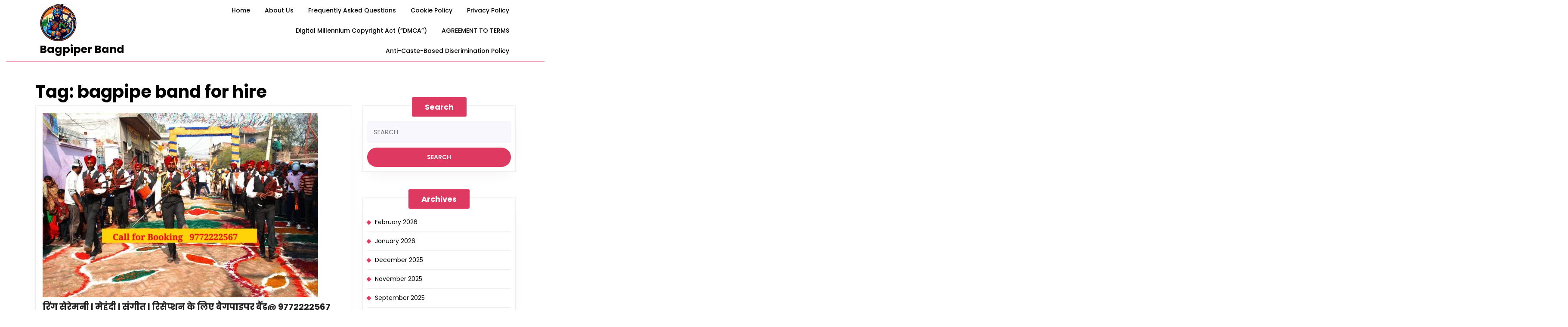

--- FILE ---
content_type: text/html; charset=UTF-8
request_url: https://bagpiperband.com/tag/bagpipe-band-for-hire/
body_size: 21397
content:
<!DOCTYPE html>

<html lang="en-US" prefix="og: https://ogp.me/ns#">

	<head>
	  	<meta charset="UTF-8">
	  	<meta name="viewport" content="width=device-width">
	  	
		<!-- Meta Tag Manager -->
		<meta name="keywords" content="famous bagpipe band, indian army band instruments, indian army pipe band, army pipe band in jaipur,  army pipe band in rajasthan, bag pipe band in jaipur, army pipe band for marriage, bag pipe band for marriage party,  famous bagpipe band in jaipur, pipe band in jaipur, bag pipe band for ring ceremony, pipe band for opening ceremony,  indian army pipe band in rajasthan, indian army band instruments in jaipur,  best indian army band instruments in rajasthan, bag pipe band in bathinda, Military Pipe Band For Wedding in Bathinda," />
		<!-- / Meta Tag Manager -->

<!-- Search Engine Optimization by Rank Math - https://rankmath.com/ -->
<title>Bagpipe Band For Hire Archives | Bagpiper Band</title>
<meta name="robots" content="follow, index, max-snippet:-1, max-video-preview:-1, max-image-preview:large"/>
<link rel="canonical" href="https://bagpiperband.com/tag/bagpipe-band-for-hire/" />
<meta property="og:locale" content="en_US" />
<meta property="og:type" content="article" />
<meta property="og:title" content="Bagpipe Band For Hire Archives | Bagpiper Band" />
<meta property="og:url" content="https://bagpiperband.com/tag/bagpipe-band-for-hire/" />
<meta property="og:site_name" content="Bagpiper Band" />
<meta property="article:publisher" content="https://www.facebook.com/BagpiperBand/" />
<meta property="og:image" content="https://bagpiperband.com/wp-content/uploads/2015/01/bagpiper-band-jaipur-pipe-band-army-band-jaipur-military-band-768x402.jpg" />
<meta property="og:image:secure_url" content="https://bagpiperband.com/wp-content/uploads/2015/01/bagpiper-band-jaipur-pipe-band-army-band-jaipur-military-band-768x402.jpg" />
<meta property="og:image:width" content="640" />
<meta property="og:image:height" content="335" />
<meta property="og:image:alt" content="Military Army Fauji Bagpiper Band Booking Jaipur Udaipur Jodhpur Ajmer Bikaner" />
<meta property="og:image:type" content="image/jpeg" />
<meta name="twitter:card" content="summary_large_image" />
<meta name="twitter:title" content="Bagpipe Band For Hire Archives | Bagpiper Band" />
<meta name="twitter:image" content="https://bagpiperband.com/wp-content/uploads/2015/01/bagpiper-band-jaipur-pipe-band-army-band-jaipur-military-band-768x402.jpg" />
<meta name="twitter:label1" content="Posts" />
<meta name="twitter:data1" content="1" />
<script type="application/ld+json" class="rank-math-schema">{"@context":"https://schema.org","@graph":[{"@type":"Person","@id":"https://bagpiperband.com/#person","name":"Bagpiperband","url":"https://bagpiperband.com","sameAs":["https://www.facebook.com/BagpiperBand/"],"image":{"@type":"ImageObject","@id":"https://bagpiperband.com/#logo","url":"https://bagpiperband.com/wp-content/uploads/2021/05/photo.png","contentUrl":"https://bagpiperband.com/wp-content/uploads/2021/05/photo.png","caption":"Bagpiperband","inLanguage":"en-US","width":"39","height":"39"}},{"@type":"WebSite","@id":"https://bagpiperband.com/#website","url":"https://bagpiperband.com","name":"Bagpiperband","publisher":{"@id":"https://bagpiperband.com/#person"},"inLanguage":"en-US"},{"@type":"CollectionPage","@id":"https://bagpiperband.com/tag/bagpipe-band-for-hire/#webpage","url":"https://bagpiperband.com/tag/bagpipe-band-for-hire/","name":"Bagpipe Band For Hire Archives | Bagpiper Band","isPartOf":{"@id":"https://bagpiperband.com/#website"},"inLanguage":"en-US"}]}</script>
<!-- /Rank Math WordPress SEO plugin -->

<link rel='dns-prefetch' href='//www.googletagmanager.com' />
<link rel='dns-prefetch' href='//fonts.googleapis.com' />
<link rel="alternate" type="application/rss+xml" title="Bagpiper Band &raquo; Feed" href="https://bagpiperband.com/feed/" />
<link rel="alternate" type="application/rss+xml" title="Bagpiper Band &raquo; Comments Feed" href="https://bagpiperband.com/comments/feed/" />
<script type="text/javascript" id="wpp-js" src="https://bagpiperband.com/wp-content/plugins/wordpress-popular-posts/assets/js/wpp.min.js?ver=7.3.6" data-sampling="0" data-sampling-rate="100" data-api-url="https://bagpiperband.com/wp-json/wordpress-popular-posts" data-post-id="0" data-token="c2f87d9887" data-lang="0" data-debug="0"></script>
<link rel="alternate" type="application/rss+xml" title="Bagpiper Band &raquo; bagpipe band for hire Tag Feed" href="https://bagpiperband.com/tag/bagpipe-band-for-hire/feed/" />
		<!-- This site uses the Google Analytics by MonsterInsights plugin v9.10.0 - Using Analytics tracking - https://www.monsterinsights.com/ -->
							<script src="//www.googletagmanager.com/gtag/js?id=G-DN32R5W3PX"  data-cfasync="false" data-wpfc-render="false" type="text/javascript" async></script>
			<script data-cfasync="false" data-wpfc-render="false" type="text/javascript">
				var mi_version = '9.10.0';
				var mi_track_user = true;
				var mi_no_track_reason = '';
								var MonsterInsightsDefaultLocations = {"page_location":"https:\/\/bagpiperband.com\/tag\/bagpipe-band-for-hire\/"};
								if ( typeof MonsterInsightsPrivacyGuardFilter === 'function' ) {
					var MonsterInsightsLocations = (typeof MonsterInsightsExcludeQuery === 'object') ? MonsterInsightsPrivacyGuardFilter( MonsterInsightsExcludeQuery ) : MonsterInsightsPrivacyGuardFilter( MonsterInsightsDefaultLocations );
				} else {
					var MonsterInsightsLocations = (typeof MonsterInsightsExcludeQuery === 'object') ? MonsterInsightsExcludeQuery : MonsterInsightsDefaultLocations;
				}

								var disableStrs = [
										'ga-disable-G-DN32R5W3PX',
									];

				/* Function to detect opted out users */
				function __gtagTrackerIsOptedOut() {
					for (var index = 0; index < disableStrs.length; index++) {
						if (document.cookie.indexOf(disableStrs[index] + '=true') > -1) {
							return true;
						}
					}

					return false;
				}

				/* Disable tracking if the opt-out cookie exists. */
				if (__gtagTrackerIsOptedOut()) {
					for (var index = 0; index < disableStrs.length; index++) {
						window[disableStrs[index]] = true;
					}
				}

				/* Opt-out function */
				function __gtagTrackerOptout() {
					for (var index = 0; index < disableStrs.length; index++) {
						document.cookie = disableStrs[index] + '=true; expires=Thu, 31 Dec 2099 23:59:59 UTC; path=/';
						window[disableStrs[index]] = true;
					}
				}

				if ('undefined' === typeof gaOptout) {
					function gaOptout() {
						__gtagTrackerOptout();
					}
				}
								window.dataLayer = window.dataLayer || [];

				window.MonsterInsightsDualTracker = {
					helpers: {},
					trackers: {},
				};
				if (mi_track_user) {
					function __gtagDataLayer() {
						dataLayer.push(arguments);
					}

					function __gtagTracker(type, name, parameters) {
						if (!parameters) {
							parameters = {};
						}

						if (parameters.send_to) {
							__gtagDataLayer.apply(null, arguments);
							return;
						}

						if (type === 'event') {
														parameters.send_to = monsterinsights_frontend.v4_id;
							var hookName = name;
							if (typeof parameters['event_category'] !== 'undefined') {
								hookName = parameters['event_category'] + ':' + name;
							}

							if (typeof MonsterInsightsDualTracker.trackers[hookName] !== 'undefined') {
								MonsterInsightsDualTracker.trackers[hookName](parameters);
							} else {
								__gtagDataLayer('event', name, parameters);
							}
							
						} else {
							__gtagDataLayer.apply(null, arguments);
						}
					}

					__gtagTracker('js', new Date());
					__gtagTracker('set', {
						'developer_id.dZGIzZG': true,
											});
					if ( MonsterInsightsLocations.page_location ) {
						__gtagTracker('set', MonsterInsightsLocations);
					}
										__gtagTracker('config', 'G-DN32R5W3PX', {"forceSSL":"true","link_attribution":"true"} );
										window.gtag = __gtagTracker;										(function () {
						/* https://developers.google.com/analytics/devguides/collection/analyticsjs/ */
						/* ga and __gaTracker compatibility shim. */
						var noopfn = function () {
							return null;
						};
						var newtracker = function () {
							return new Tracker();
						};
						var Tracker = function () {
							return null;
						};
						var p = Tracker.prototype;
						p.get = noopfn;
						p.set = noopfn;
						p.send = function () {
							var args = Array.prototype.slice.call(arguments);
							args.unshift('send');
							__gaTracker.apply(null, args);
						};
						var __gaTracker = function () {
							var len = arguments.length;
							if (len === 0) {
								return;
							}
							var f = arguments[len - 1];
							if (typeof f !== 'object' || f === null || typeof f.hitCallback !== 'function') {
								if ('send' === arguments[0]) {
									var hitConverted, hitObject = false, action;
									if ('event' === arguments[1]) {
										if ('undefined' !== typeof arguments[3]) {
											hitObject = {
												'eventAction': arguments[3],
												'eventCategory': arguments[2],
												'eventLabel': arguments[4],
												'value': arguments[5] ? arguments[5] : 1,
											}
										}
									}
									if ('pageview' === arguments[1]) {
										if ('undefined' !== typeof arguments[2]) {
											hitObject = {
												'eventAction': 'page_view',
												'page_path': arguments[2],
											}
										}
									}
									if (typeof arguments[2] === 'object') {
										hitObject = arguments[2];
									}
									if (typeof arguments[5] === 'object') {
										Object.assign(hitObject, arguments[5]);
									}
									if ('undefined' !== typeof arguments[1].hitType) {
										hitObject = arguments[1];
										if ('pageview' === hitObject.hitType) {
											hitObject.eventAction = 'page_view';
										}
									}
									if (hitObject) {
										action = 'timing' === arguments[1].hitType ? 'timing_complete' : hitObject.eventAction;
										hitConverted = mapArgs(hitObject);
										__gtagTracker('event', action, hitConverted);
									}
								}
								return;
							}

							function mapArgs(args) {
								var arg, hit = {};
								var gaMap = {
									'eventCategory': 'event_category',
									'eventAction': 'event_action',
									'eventLabel': 'event_label',
									'eventValue': 'event_value',
									'nonInteraction': 'non_interaction',
									'timingCategory': 'event_category',
									'timingVar': 'name',
									'timingValue': 'value',
									'timingLabel': 'event_label',
									'page': 'page_path',
									'location': 'page_location',
									'title': 'page_title',
									'referrer' : 'page_referrer',
								};
								for (arg in args) {
																		if (!(!args.hasOwnProperty(arg) || !gaMap.hasOwnProperty(arg))) {
										hit[gaMap[arg]] = args[arg];
									} else {
										hit[arg] = args[arg];
									}
								}
								return hit;
							}

							try {
								f.hitCallback();
							} catch (ex) {
							}
						};
						__gaTracker.create = newtracker;
						__gaTracker.getByName = newtracker;
						__gaTracker.getAll = function () {
							return [];
						};
						__gaTracker.remove = noopfn;
						__gaTracker.loaded = true;
						window['__gaTracker'] = __gaTracker;
					})();
									} else {
										console.log("");
					(function () {
						function __gtagTracker() {
							return null;
						}

						window['__gtagTracker'] = __gtagTracker;
						window['gtag'] = __gtagTracker;
					})();
									}
			</script>
							<!-- / Google Analytics by MonsterInsights -->
		<script type="text/javascript">
/* <![CDATA[ */
window._wpemojiSettings = {"baseUrl":"https:\/\/s.w.org\/images\/core\/emoji\/15.0.3\/72x72\/","ext":".png","svgUrl":"https:\/\/s.w.org\/images\/core\/emoji\/15.0.3\/svg\/","svgExt":".svg","source":{"concatemoji":"https:\/\/bagpiperband.com\/wp-includes\/js\/wp-emoji-release.min.js?ver=6.6.4"}};
/*! This file is auto-generated */
!function(i,n){var o,s,e;function c(e){try{var t={supportTests:e,timestamp:(new Date).valueOf()};sessionStorage.setItem(o,JSON.stringify(t))}catch(e){}}function p(e,t,n){e.clearRect(0,0,e.canvas.width,e.canvas.height),e.fillText(t,0,0);var t=new Uint32Array(e.getImageData(0,0,e.canvas.width,e.canvas.height).data),r=(e.clearRect(0,0,e.canvas.width,e.canvas.height),e.fillText(n,0,0),new Uint32Array(e.getImageData(0,0,e.canvas.width,e.canvas.height).data));return t.every(function(e,t){return e===r[t]})}function u(e,t,n){switch(t){case"flag":return n(e,"\ud83c\udff3\ufe0f\u200d\u26a7\ufe0f","\ud83c\udff3\ufe0f\u200b\u26a7\ufe0f")?!1:!n(e,"\ud83c\uddfa\ud83c\uddf3","\ud83c\uddfa\u200b\ud83c\uddf3")&&!n(e,"\ud83c\udff4\udb40\udc67\udb40\udc62\udb40\udc65\udb40\udc6e\udb40\udc67\udb40\udc7f","\ud83c\udff4\u200b\udb40\udc67\u200b\udb40\udc62\u200b\udb40\udc65\u200b\udb40\udc6e\u200b\udb40\udc67\u200b\udb40\udc7f");case"emoji":return!n(e,"\ud83d\udc26\u200d\u2b1b","\ud83d\udc26\u200b\u2b1b")}return!1}function f(e,t,n){var r="undefined"!=typeof WorkerGlobalScope&&self instanceof WorkerGlobalScope?new OffscreenCanvas(300,150):i.createElement("canvas"),a=r.getContext("2d",{willReadFrequently:!0}),o=(a.textBaseline="top",a.font="600 32px Arial",{});return e.forEach(function(e){o[e]=t(a,e,n)}),o}function t(e){var t=i.createElement("script");t.src=e,t.defer=!0,i.head.appendChild(t)}"undefined"!=typeof Promise&&(o="wpEmojiSettingsSupports",s=["flag","emoji"],n.supports={everything:!0,everythingExceptFlag:!0},e=new Promise(function(e){i.addEventListener("DOMContentLoaded",e,{once:!0})}),new Promise(function(t){var n=function(){try{var e=JSON.parse(sessionStorage.getItem(o));if("object"==typeof e&&"number"==typeof e.timestamp&&(new Date).valueOf()<e.timestamp+604800&&"object"==typeof e.supportTests)return e.supportTests}catch(e){}return null}();if(!n){if("undefined"!=typeof Worker&&"undefined"!=typeof OffscreenCanvas&&"undefined"!=typeof URL&&URL.createObjectURL&&"undefined"!=typeof Blob)try{var e="postMessage("+f.toString()+"("+[JSON.stringify(s),u.toString(),p.toString()].join(",")+"));",r=new Blob([e],{type:"text/javascript"}),a=new Worker(URL.createObjectURL(r),{name:"wpTestEmojiSupports"});return void(a.onmessage=function(e){c(n=e.data),a.terminate(),t(n)})}catch(e){}c(n=f(s,u,p))}t(n)}).then(function(e){for(var t in e)n.supports[t]=e[t],n.supports.everything=n.supports.everything&&n.supports[t],"flag"!==t&&(n.supports.everythingExceptFlag=n.supports.everythingExceptFlag&&n.supports[t]);n.supports.everythingExceptFlag=n.supports.everythingExceptFlag&&!n.supports.flag,n.DOMReady=!1,n.readyCallback=function(){n.DOMReady=!0}}).then(function(){return e}).then(function(){var e;n.supports.everything||(n.readyCallback(),(e=n.source||{}).concatemoji?t(e.concatemoji):e.wpemoji&&e.twemoji&&(t(e.twemoji),t(e.wpemoji)))}))}((window,document),window._wpemojiSettings);
/* ]]> */
</script>
<link rel='stylesheet' id='dashicons-css' href='https://bagpiperband.com/wp-includes/css/dashicons.min.css?ver=6.6.4' type='text/css' media='all' />
<link rel='stylesheet' id='post-views-counter-frontend-css' href='https://bagpiperband.com/wp-content/plugins/post-views-counter/css/frontend.min.css?ver=1.5.8' type='text/css' media='all' />
<link rel='stylesheet' id='hfe-widgets-style-css' href='https://bagpiperband.com/wp-content/plugins/header-footer-elementor/inc/widgets-css/frontend.css?ver=2.7.0' type='text/css' media='all' />
<style id='wp-emoji-styles-inline-css' type='text/css'>

	img.wp-smiley, img.emoji {
		display: inline !important;
		border: none !important;
		box-shadow: none !important;
		height: 1em !important;
		width: 1em !important;
		margin: 0 0.07em !important;
		vertical-align: -0.1em !important;
		background: none !important;
		padding: 0 !important;
	}
</style>
<link rel='stylesheet' id='wp-block-library-css' href='https://bagpiperband.com/wp-includes/css/dist/block-library/style.min.css?ver=6.6.4' type='text/css' media='all' />
<style id='wp-block-library-theme-inline-css' type='text/css'>
.wp-block-audio :where(figcaption){color:#555;font-size:13px;text-align:center}.is-dark-theme .wp-block-audio :where(figcaption){color:#ffffffa6}.wp-block-audio{margin:0 0 1em}.wp-block-code{border:1px solid #ccc;border-radius:4px;font-family:Menlo,Consolas,monaco,monospace;padding:.8em 1em}.wp-block-embed :where(figcaption){color:#555;font-size:13px;text-align:center}.is-dark-theme .wp-block-embed :where(figcaption){color:#ffffffa6}.wp-block-embed{margin:0 0 1em}.blocks-gallery-caption{color:#555;font-size:13px;text-align:center}.is-dark-theme .blocks-gallery-caption{color:#ffffffa6}:root :where(.wp-block-image figcaption){color:#555;font-size:13px;text-align:center}.is-dark-theme :root :where(.wp-block-image figcaption){color:#ffffffa6}.wp-block-image{margin:0 0 1em}.wp-block-pullquote{border-bottom:4px solid;border-top:4px solid;color:currentColor;margin-bottom:1.75em}.wp-block-pullquote cite,.wp-block-pullquote footer,.wp-block-pullquote__citation{color:currentColor;font-size:.8125em;font-style:normal;text-transform:uppercase}.wp-block-quote{border-left:.25em solid;margin:0 0 1.75em;padding-left:1em}.wp-block-quote cite,.wp-block-quote footer{color:currentColor;font-size:.8125em;font-style:normal;position:relative}.wp-block-quote.has-text-align-right{border-left:none;border-right:.25em solid;padding-left:0;padding-right:1em}.wp-block-quote.has-text-align-center{border:none;padding-left:0}.wp-block-quote.is-large,.wp-block-quote.is-style-large,.wp-block-quote.is-style-plain{border:none}.wp-block-search .wp-block-search__label{font-weight:700}.wp-block-search__button{border:1px solid #ccc;padding:.375em .625em}:where(.wp-block-group.has-background){padding:1.25em 2.375em}.wp-block-separator.has-css-opacity{opacity:.4}.wp-block-separator{border:none;border-bottom:2px solid;margin-left:auto;margin-right:auto}.wp-block-separator.has-alpha-channel-opacity{opacity:1}.wp-block-separator:not(.is-style-wide):not(.is-style-dots){width:100px}.wp-block-separator.has-background:not(.is-style-dots){border-bottom:none;height:1px}.wp-block-separator.has-background:not(.is-style-wide):not(.is-style-dots){height:2px}.wp-block-table{margin:0 0 1em}.wp-block-table td,.wp-block-table th{word-break:normal}.wp-block-table :where(figcaption){color:#555;font-size:13px;text-align:center}.is-dark-theme .wp-block-table :where(figcaption){color:#ffffffa6}.wp-block-video :where(figcaption){color:#555;font-size:13px;text-align:center}.is-dark-theme .wp-block-video :where(figcaption){color:#ffffffa6}.wp-block-video{margin:0 0 1em}:root :where(.wp-block-template-part.has-background){margin-bottom:0;margin-top:0;padding:1.25em 2.375em}
</style>
<style id='classic-theme-styles-inline-css' type='text/css'>
/*! This file is auto-generated */
.wp-block-button__link{color:#fff;background-color:#32373c;border-radius:9999px;box-shadow:none;text-decoration:none;padding:calc(.667em + 2px) calc(1.333em + 2px);font-size:1.125em}.wp-block-file__button{background:#32373c;color:#fff;text-decoration:none}
</style>
<style id='global-styles-inline-css' type='text/css'>
:root{--wp--preset--aspect-ratio--square: 1;--wp--preset--aspect-ratio--4-3: 4/3;--wp--preset--aspect-ratio--3-4: 3/4;--wp--preset--aspect-ratio--3-2: 3/2;--wp--preset--aspect-ratio--2-3: 2/3;--wp--preset--aspect-ratio--16-9: 16/9;--wp--preset--aspect-ratio--9-16: 9/16;--wp--preset--color--black: #000000;--wp--preset--color--cyan-bluish-gray: #abb8c3;--wp--preset--color--white: #ffffff;--wp--preset--color--pale-pink: #f78da7;--wp--preset--color--vivid-red: #cf2e2e;--wp--preset--color--luminous-vivid-orange: #ff6900;--wp--preset--color--luminous-vivid-amber: #fcb900;--wp--preset--color--light-green-cyan: #7bdcb5;--wp--preset--color--vivid-green-cyan: #00d084;--wp--preset--color--pale-cyan-blue: #8ed1fc;--wp--preset--color--vivid-cyan-blue: #0693e3;--wp--preset--color--vivid-purple: #9b51e0;--wp--preset--gradient--vivid-cyan-blue-to-vivid-purple: linear-gradient(135deg,rgba(6,147,227,1) 0%,rgb(155,81,224) 100%);--wp--preset--gradient--light-green-cyan-to-vivid-green-cyan: linear-gradient(135deg,rgb(122,220,180) 0%,rgb(0,208,130) 100%);--wp--preset--gradient--luminous-vivid-amber-to-luminous-vivid-orange: linear-gradient(135deg,rgba(252,185,0,1) 0%,rgba(255,105,0,1) 100%);--wp--preset--gradient--luminous-vivid-orange-to-vivid-red: linear-gradient(135deg,rgba(255,105,0,1) 0%,rgb(207,46,46) 100%);--wp--preset--gradient--very-light-gray-to-cyan-bluish-gray: linear-gradient(135deg,rgb(238,238,238) 0%,rgb(169,184,195) 100%);--wp--preset--gradient--cool-to-warm-spectrum: linear-gradient(135deg,rgb(74,234,220) 0%,rgb(151,120,209) 20%,rgb(207,42,186) 40%,rgb(238,44,130) 60%,rgb(251,105,98) 80%,rgb(254,248,76) 100%);--wp--preset--gradient--blush-light-purple: linear-gradient(135deg,rgb(255,206,236) 0%,rgb(152,150,240) 100%);--wp--preset--gradient--blush-bordeaux: linear-gradient(135deg,rgb(254,205,165) 0%,rgb(254,45,45) 50%,rgb(107,0,62) 100%);--wp--preset--gradient--luminous-dusk: linear-gradient(135deg,rgb(255,203,112) 0%,rgb(199,81,192) 50%,rgb(65,88,208) 100%);--wp--preset--gradient--pale-ocean: linear-gradient(135deg,rgb(255,245,203) 0%,rgb(182,227,212) 50%,rgb(51,167,181) 100%);--wp--preset--gradient--electric-grass: linear-gradient(135deg,rgb(202,248,128) 0%,rgb(113,206,126) 100%);--wp--preset--gradient--midnight: linear-gradient(135deg,rgb(2,3,129) 0%,rgb(40,116,252) 100%);--wp--preset--font-size--small: 13px;--wp--preset--font-size--medium: 20px;--wp--preset--font-size--large: 36px;--wp--preset--font-size--x-large: 42px;--wp--preset--spacing--20: 0.44rem;--wp--preset--spacing--30: 0.67rem;--wp--preset--spacing--40: 1rem;--wp--preset--spacing--50: 1.5rem;--wp--preset--spacing--60: 2.25rem;--wp--preset--spacing--70: 3.38rem;--wp--preset--spacing--80: 5.06rem;--wp--preset--shadow--natural: 6px 6px 9px rgba(0, 0, 0, 0.2);--wp--preset--shadow--deep: 12px 12px 50px rgba(0, 0, 0, 0.4);--wp--preset--shadow--sharp: 6px 6px 0px rgba(0, 0, 0, 0.2);--wp--preset--shadow--outlined: 6px 6px 0px -3px rgba(255, 255, 255, 1), 6px 6px rgba(0, 0, 0, 1);--wp--preset--shadow--crisp: 6px 6px 0px rgba(0, 0, 0, 1);}:where(.is-layout-flex){gap: 0.5em;}:where(.is-layout-grid){gap: 0.5em;}body .is-layout-flex{display: flex;}.is-layout-flex{flex-wrap: wrap;align-items: center;}.is-layout-flex > :is(*, div){margin: 0;}body .is-layout-grid{display: grid;}.is-layout-grid > :is(*, div){margin: 0;}:where(.wp-block-columns.is-layout-flex){gap: 2em;}:where(.wp-block-columns.is-layout-grid){gap: 2em;}:where(.wp-block-post-template.is-layout-flex){gap: 1.25em;}:where(.wp-block-post-template.is-layout-grid){gap: 1.25em;}.has-black-color{color: var(--wp--preset--color--black) !important;}.has-cyan-bluish-gray-color{color: var(--wp--preset--color--cyan-bluish-gray) !important;}.has-white-color{color: var(--wp--preset--color--white) !important;}.has-pale-pink-color{color: var(--wp--preset--color--pale-pink) !important;}.has-vivid-red-color{color: var(--wp--preset--color--vivid-red) !important;}.has-luminous-vivid-orange-color{color: var(--wp--preset--color--luminous-vivid-orange) !important;}.has-luminous-vivid-amber-color{color: var(--wp--preset--color--luminous-vivid-amber) !important;}.has-light-green-cyan-color{color: var(--wp--preset--color--light-green-cyan) !important;}.has-vivid-green-cyan-color{color: var(--wp--preset--color--vivid-green-cyan) !important;}.has-pale-cyan-blue-color{color: var(--wp--preset--color--pale-cyan-blue) !important;}.has-vivid-cyan-blue-color{color: var(--wp--preset--color--vivid-cyan-blue) !important;}.has-vivid-purple-color{color: var(--wp--preset--color--vivid-purple) !important;}.has-black-background-color{background-color: var(--wp--preset--color--black) !important;}.has-cyan-bluish-gray-background-color{background-color: var(--wp--preset--color--cyan-bluish-gray) !important;}.has-white-background-color{background-color: var(--wp--preset--color--white) !important;}.has-pale-pink-background-color{background-color: var(--wp--preset--color--pale-pink) !important;}.has-vivid-red-background-color{background-color: var(--wp--preset--color--vivid-red) !important;}.has-luminous-vivid-orange-background-color{background-color: var(--wp--preset--color--luminous-vivid-orange) !important;}.has-luminous-vivid-amber-background-color{background-color: var(--wp--preset--color--luminous-vivid-amber) !important;}.has-light-green-cyan-background-color{background-color: var(--wp--preset--color--light-green-cyan) !important;}.has-vivid-green-cyan-background-color{background-color: var(--wp--preset--color--vivid-green-cyan) !important;}.has-pale-cyan-blue-background-color{background-color: var(--wp--preset--color--pale-cyan-blue) !important;}.has-vivid-cyan-blue-background-color{background-color: var(--wp--preset--color--vivid-cyan-blue) !important;}.has-vivid-purple-background-color{background-color: var(--wp--preset--color--vivid-purple) !important;}.has-black-border-color{border-color: var(--wp--preset--color--black) !important;}.has-cyan-bluish-gray-border-color{border-color: var(--wp--preset--color--cyan-bluish-gray) !important;}.has-white-border-color{border-color: var(--wp--preset--color--white) !important;}.has-pale-pink-border-color{border-color: var(--wp--preset--color--pale-pink) !important;}.has-vivid-red-border-color{border-color: var(--wp--preset--color--vivid-red) !important;}.has-luminous-vivid-orange-border-color{border-color: var(--wp--preset--color--luminous-vivid-orange) !important;}.has-luminous-vivid-amber-border-color{border-color: var(--wp--preset--color--luminous-vivid-amber) !important;}.has-light-green-cyan-border-color{border-color: var(--wp--preset--color--light-green-cyan) !important;}.has-vivid-green-cyan-border-color{border-color: var(--wp--preset--color--vivid-green-cyan) !important;}.has-pale-cyan-blue-border-color{border-color: var(--wp--preset--color--pale-cyan-blue) !important;}.has-vivid-cyan-blue-border-color{border-color: var(--wp--preset--color--vivid-cyan-blue) !important;}.has-vivid-purple-border-color{border-color: var(--wp--preset--color--vivid-purple) !important;}.has-vivid-cyan-blue-to-vivid-purple-gradient-background{background: var(--wp--preset--gradient--vivid-cyan-blue-to-vivid-purple) !important;}.has-light-green-cyan-to-vivid-green-cyan-gradient-background{background: var(--wp--preset--gradient--light-green-cyan-to-vivid-green-cyan) !important;}.has-luminous-vivid-amber-to-luminous-vivid-orange-gradient-background{background: var(--wp--preset--gradient--luminous-vivid-amber-to-luminous-vivid-orange) !important;}.has-luminous-vivid-orange-to-vivid-red-gradient-background{background: var(--wp--preset--gradient--luminous-vivid-orange-to-vivid-red) !important;}.has-very-light-gray-to-cyan-bluish-gray-gradient-background{background: var(--wp--preset--gradient--very-light-gray-to-cyan-bluish-gray) !important;}.has-cool-to-warm-spectrum-gradient-background{background: var(--wp--preset--gradient--cool-to-warm-spectrum) !important;}.has-blush-light-purple-gradient-background{background: var(--wp--preset--gradient--blush-light-purple) !important;}.has-blush-bordeaux-gradient-background{background: var(--wp--preset--gradient--blush-bordeaux) !important;}.has-luminous-dusk-gradient-background{background: var(--wp--preset--gradient--luminous-dusk) !important;}.has-pale-ocean-gradient-background{background: var(--wp--preset--gradient--pale-ocean) !important;}.has-electric-grass-gradient-background{background: var(--wp--preset--gradient--electric-grass) !important;}.has-midnight-gradient-background{background: var(--wp--preset--gradient--midnight) !important;}.has-small-font-size{font-size: var(--wp--preset--font-size--small) !important;}.has-medium-font-size{font-size: var(--wp--preset--font-size--medium) !important;}.has-large-font-size{font-size: var(--wp--preset--font-size--large) !important;}.has-x-large-font-size{font-size: var(--wp--preset--font-size--x-large) !important;}
:where(.wp-block-post-template.is-layout-flex){gap: 1.25em;}:where(.wp-block-post-template.is-layout-grid){gap: 1.25em;}
:where(.wp-block-columns.is-layout-flex){gap: 2em;}:where(.wp-block-columns.is-layout-grid){gap: 2em;}
:root :where(.wp-block-pullquote){font-size: 1.5em;line-height: 1.6;}
</style>
<link rel='stylesheet' id='hfe-style-css' href='https://bagpiperband.com/wp-content/plugins/header-footer-elementor/assets/css/header-footer-elementor.css?ver=2.7.0' type='text/css' media='all' />
<link rel='stylesheet' id='elementor-frontend-css' href='https://bagpiperband.com/wp-content/plugins/elementor/assets/css/frontend.min.css?ver=3.33.5' type='text/css' media='all' />
<link rel='stylesheet' id='elementor-post-7815-css' href='https://bagpiperband.com/wp-content/uploads/elementor/css/post-7815.css?ver=1766050228' type='text/css' media='all' />
<link rel='stylesheet' id='megamenu-css' href='https://bagpiperband.com/wp-content/uploads/maxmegamenu/style.css?ver=4f9b98' type='text/css' media='all' />
<link rel='stylesheet' id='wordpress-popular-posts-css-css' href='https://bagpiperband.com/wp-content/plugins/wordpress-popular-posts/assets/css/wpp.css?ver=7.3.6' type='text/css' media='all' />
<link rel='stylesheet' id='music-recording-studio-font-css' href='//fonts.googleapis.com/css?family=ABeeZee%3Aital%400%3B1%7CAbril+Fatface%7CAcme%7CAlfa+Slab+One%7CAllura%7CAnton%7CArchitects+Daughter%7CArchivo%3Aital%2Cwght%400%2C100%3B0%2C200%3B0%2C300%3B0%2C400%3B0%2C500%3B0%2C600%3B0%2C700%3B0%2C800%3B0%2C900%3B1%2C100%3B1%2C200%3B1%2C300%3B1%2C400%3B1%2C500%3B1%2C600%3B1%2C700%3B1%2C800%3B1%2C900%7CArimo%3Aital%2Cwght%400%2C400%3B0%2C500%3B0%2C600%3B0%2C700%3B1%2C400%3B1%2C500%3B1%2C600%3B1%2C700%7CArsenal%3Aital%2Cwght%400%2C400%3B0%2C700%3B1%2C400%3B1%2C700%7CArvo%3Aital%2Cwght%400%2C400%3B0%2C700%3B1%2C400%3B1%2C700%7CAlegreya+Sans%3Aital%2Cwght%400%2C100%3B0%2C300%3B0%2C400%3B0%2C500%3B0%2C700%3B0%2C800%3B0%2C900%3B1%2C100%3B1%2C300%3B1%2C400%3B1%2C500%3B1%2C700%3B1%2C800%3B1%2C900%7CAsap%3Aital%2Cwght%400%2C100%3B0%2C200%3B0%2C300%3B0%2C400%3B0%2C500%3B0%2C600%3B0%2C700%3B0%2C800%3B0%2C900%3B1%2C100%3B1%2C200%3B1%2C300%3B1%2C400%3B1%2C500%3B1%2C600%3B1%2C700%3B1%2C800%3B1%2C900%7CAssistant%3Awght%40200%3B300%3B400%3B500%3B600%3B700%3B800%7CAveria+Serif+Libre%3Aital%2Cwght%400%2C300%3B0%2C400%3B0%2C700%3B1%2C300%3B1%2C400%3B1%2C700%7CBangers%7CBoogaloo%7CBad+Script%7CBarlow+Condensed%3Aital%2Cwght%400%2C100%3B0%2C200%3B0%2C300%3B0%2C400%3B0%2C500%3B0%2C600%3B0%2C700%3B0%2C800%3B0%2C900%3B1%2C100%3B1%2C200%3B1%2C300%3B1%2C400%3B1%2C500%3B1%2C600%3B1%2C700%3B1%2C800%3B1%2C900%7CBitter%3Aital%2Cwght%400%2C100%3B0%2C200%3B0%2C300%3B0%2C400%3B0%2C500%3B0%2C600%3B0%2C700%3B0%2C800%3B0%2C900%3B1%2C100%3B1%2C200%3B1%2C300%3B1%2C400%3B1%2C500%3B1%2C600%3B1%2C700%3B1%2C800%3B1%2C900%7CBree+Serif%7CBenchNine%3Awght%40300%3B400%3B700%7CCabin%3Aital%2Cwght%400%2C400%3B0%2C500%3B0%2C600%3B0%2C700%3B1%2C400%3B1%2C500%3B1%2C600%3B1%2C700%7CCardo%3Aital%2Cwght%400%2C400%3B0%2C700%3B1%2C400%7CCourgette%7CCaveat+Brush%7CCherry+Swash%3Awght%40400%3B700%7CCormorant+Garamond%3Aital%2Cwght%400%2C300%3B0%2C400%3B0%2C500%3B0%2C600%3B0%2C700%3B1%2C300%3B1%2C400%3B1%2C500%3B1%2C600%3B1%2C700%7CCrimson+Text%3Aital%2Cwght%400%2C400%3B0%2C600%3B0%2C700%3B1%2C400%3B1%2C600%3B1%2C700%7CCuprum%3Aital%2Cwght%400%2C400%3B0%2C500%3B0%2C600%3B0%2C700%3B1%2C400%3B1%2C500%3B1%2C600%3B1%2C700%7CCookie%7CComing+Soon%7CCharm%3Awght%40400%3B700%7CChewy%7CDays+One%7CDM+Serif+Display%3Aital%400%3B1%7CDosis%3Awght%40200%3B300%3B400%3B500%3B600%3B700%3B800%7CEB+Garamond%3Aital%2Cwght%400%2C400%3B0%2C500%3B0%2C600%3B0%2C700%3B0%2C800%3B1%2C400%3B1%2C500%3B1%2C600%3B1%2C700%3B1%2C800%7CEconomica%3Aital%2Cwght%400%2C400%3B0%2C700%3B1%2C400%3B1%2C700%7CExo+2%3Aital%2Cwght%400%2C100%3B0%2C200%3B0%2C300%3B0%2C400%3B0%2C500%3B0%2C600%3B0%2C700%3B0%2C800%3B0%2C900%3B1%2C100%3B1%2C200%3B1%2C400%3B1%2C500%3B1%2C600%3B1%2C700%3B1%2C800%3B1%2C900%7CFira+Sans%3Aital%2Cwght%400%2C100%3B0%2C200%3B0%2C300%3B0%2C400%3B0%2C500%3B0%2C600%3B0%2C700%3B0%2C800%3B0%2C900%3B1%2C100%3B1%2C200%3B1%2C300%3B1%2C400%3B1%2C500%3B1%2C600%3B1%2C700%3B1%2C800%3B1%2C900%7CFredoka+One%7CFjalla+One%7CFrank+Ruhl+Libre%3Awght%40300%3B400%3B500%3B700%3B900%7CGabriela%7CGloria+Hallelujah%7CGreat+Vibes%7CHandlee%7CHammersmith+One%7CHeebo%3Awght%40100%3B200%3B300%3B400%3B500%3B600%3B700%3B800%3B900%7CHind%3Awght%40300%3B400%3B500%3B600%3B700%7CInconsolata%3Awght%40200%3B300%3B400%3B500%3B600%3B700%3B800%3B900%7CIndie+Flower%7CIM+Fell+English+SC%7CJulius+Sans+One%7CJomhuria%7CJosefin+Slab%3Aital%2Cwght%400%2C100%3B0%2C200%3B0%2C300%3B0%2C400%3B0%2C500%3B0%2C600%3B0%2C700%3B1%2C100%3B1%2C200%3B1%2C300%3B1%2C400%3B1%2C500%3B1%2C600%3B1%2C700%7CJosefin+Sans%3Aital%2Cwght%400%2C100%3B0%2C200%3B0%2C300%3B0%2C400%3B0%2C500%3B0%2C600%3B0%2C700%3B1%2C100%3B1%2C200%3B1%2C300%3B1%2C400%3B1%2C500%3B1%2C600%3B1%2C700%7CJost%3Aital%2Cwght%400%2C100%3B0%2C200%3B0%2C300%3B0%2C400%3B0%2C500%3B0%2C600%3B0%2C700%3B0%2C800%3B0%2C900%3B1%2C100%3B1%2C200%3B1%2C300%3B1%2C400%3B1%2C500%3B1%2C600%3B1%2C700%3B1%2C800%3B1%2C900%7CKanit%3Aital%2Cwght%400%2C100%3B0%2C200%3B0%2C300%3B0%2C400%3B0%2C500%3B0%2C600%3B0%2C700%3B0%2C800%3B0%2C900%3B1%2C100%3B1%2C200%3B1%2C300%3B1%2C400%3B1%2C500%3B1%2C600%3B1%2C700%3B1%2C800%3B1%2C900%7CKaushan+Script%7CKrub%3Aital%2Cwght%400%2C200%3B0%2C300%3B0%2C400%3B0%2C500%3B0%2C600%3B0%2C700%3B1%2C200%3B1%2C300%3B1%2C400%3B1%2C500%3B1%2C600%3B1%2C700%7CLato%3Aital%2Cwght%400%2C100%3B0%2C300%3B0%2C400%3B0%2C700%3B0%2C900%3B1%2C100%3B1%2C300%3B1%2C400%3B1%2C700%3B1%2C900%7CLora%3Aital%2Cwght%400%2C400%3B0%2C500%3B0%2C600%3B0%2C700%3B1%2C400%3B1%2C500%3B1%2C600%3B1%2C700%7CLibre+Baskerville%3Aital%2Cwght%400%2C400%3B0%2C700%3B1%2C400%7CLiterata%3Aital%2Copsz%2Cwght%400%2C7..72%2C200%3B0%2C7..72%2C300%3B0%2C7..72%2C400%3B0%2C7..72%2C500%3B0%2C7..72%2C600%3B0%2C7..72%2C700%3B0%2C7..72%2C800%3B0%2C7..72%2C900%3B1%2C7..72%2C200%3B1%2C7..72%2C300%3B1%2C7..72%2C400%3B1%2C7..72%2C500%3B1%2C7..72%2C600%3B1%2C7..72%2C700%3B1%2C7..72%2C800%3B1%2C7..72%2C900%7CLobster%7CLobster+Two%3Aital%2Cwght%400%2C400%3B0%2C700%3B1%2C400%3B1%2C700%7CMerriweather%3Aital%2Cwght%400%2C300%3B0%2C400%3B0%2C700%3B0%2C900%3B1%2C300%3B1%2C400%3B1%2C700%3B1%2C900%7CMarck+Script%7CMarcellus%7CMerienda+One%7CMonda%3Awght%40400%3B700%7CMontserrat%3Aital%2Cwght%400%2C100%3B0%2C200%3B0%2C300%3B0%2C400%3B0%2C500%3B0%2C600%3B0%2C700%3B0%2C800%3B0%2C900%3B1%2C100%3B1%2C200%3B1%2C300%3B1%2C400%3B1%2C500%3B1%2C600%3B1%2C700%3B1%2C800%3B1%2C900%7CMulish%3Aital%2Cwght%400%2C200%3B0%2C300%3B0%2C400%3B0%2C500%3B0%2C600%3B0%2C700%3B0%2C800%3B0%2C900%3B0%2C1000%3B1%2C200%3B1%2C300%3B1%2C400%3B1%2C500%3B1%2C600%3B1%2C700%3B1%2C800%3B1%2C900%3B1%2C1000%7CNoto+Serif%3Aital%2Cwght%400%2C400%3B0%2C700%3B1%2C400%3B1%2C700%7CNunito+Sans%3Aital%2Cwght%400%2C200%3B0%2C300%3B0%2C400%3B0%2C600%3B0%2C700%3B0%2C800%3B0%2C900%3B1%2C200%3B1%2C300%3B1%2C400%3B1%2C600%3B1%2C700%3B1%2C800%3B1%2C900%7COpen+Sans%3Aital%2Cwght%400%2C300%3B0%2C400%3B0%2C500%3B0%2C600%3B0%2C700%3B0%2C800%3B1%2C300%3B1%2C400%3B1%2C500%3B1%2C600%3B1%2C700%3B1%2C800%7COverpass%3Aital%2Cwght%400%2C100%3B0%2C200%3B0%2C300%3B0%2C400%3B0%2C500%3B0%2C600%3B0%2C700%3B0%2C800%3B0%2C900%3B1%2C100%3B1%2C200%3B1%2C300%3B1%2C400%3B1%2C500%3B1%2C600%3B1%2C700%3B1%2C800%3B1%2C900%7COverpass+Mono%3Awght%40300%3B400%3B500%3B600%3B700%7COxygen%3Awght%40300%3B400%3B700%7COswald%3Awght%40200%3B300%3B400%3B500%3B600%3B700%7COrbitron%3Awght%40400%3B500%3B600%3B700%3B800%3B900%7CPatua+One%7CPacifico%7CPadauk%3Awght%40400%3B700%7CPlayball%7CPlayfair+Display%3Aital%2Cwght%400%2C400%3B0%2C500%3B0%2C600%3B0%2C700%3B0%2C800%3B0%2C900%3B1%2C400%3B1%2C500%3B1%2C600%3B1%2C700%3B1%2C800%3B1%2C900%7CPrompt%3Aital%2Cwght%400%2C100%3B0%2C200%3B0%2C300%3B0%2C400%3B0%2C500%3B0%2C600%3B0%2C700%3B0%2C800%3B0%2C900%3B1%2C100%3B1%2C200%3B1%2C300%3B1%2C400%3B1%2C500%3B1%2C600%3B1%2C700%3B1%2C800%3B1%2C900%7CPT+Sans%3Aital%2Cwght%400%2C400%3B0%2C700%3B1%2C400%3B1%2C700%7CPT+Serif%3Aital%2Cwght%400%2C400%3B0%2C700%3B1%2C400%3B1%2C700%7CPhilosopher%3Aital%2Cwght%400%2C400%3B0%2C700%3B1%2C400%3B1%2C700%7CPermanent+Marker%7CPoiret+One%7CPoppins%3Aital%2Cwght%400%2C100%3B0%2C200%3B0%2C300%3B0%2C400%3B0%2C500%3B0%2C600%3B0%2C700%3B0%2C800%3B0%2C900%3B1%2C100%3B1%2C200%3B1%2C300%3B1%2C400%3B1%2C500%3B1%2C600%3B1%2C700%3B1%2C800%3B1%2C900%7CPrata%7CQuicksand%3Awght%40300%3B400%3B500%3B600%3B700%7CQuattrocento+Sans%3Aital%2Cwght%400%2C400%3B0%2C700%3B1%2C400%3B1%2C700%7CRaleway%3Aital%2Cwght%400%2C100%3B0%2C200%3B0%2C300%3B0%2C400%3B0%2C500%3B0%2C600%3B0%2C700%3B0%2C800%3B0%2C900%3B1%2C100%3B1%2C200%3B1%2C300%3B1%2C400%3B1%2C500%3B1%2C600%3B1%2C700%3B1%2C800%3B1%2C900%7CRubik%3Aital%2Cwght%400%2C300%3B0%2C400%3B0%2C500%3B0%2C600%3B0%2C700%3B0%2C800%3B0%2C900%3B1%2C300%3B1%2C400%3B1%2C500%3B1%2C600%3B1%2C700%3B1%2C800%3B1%2C900%7CRoboto%3Aital%2Cwght%400%2C100%3B0%2C300%3B0%2C400%3B0%2C500%3B0%2C700%3B0%2C900%3B1%2C100%3B1%2C300%3B1%2C400%3B1%2C500%3B1%2C700%3B1%2C900%7CRoboto+Condensed%3Aital%2Cwght%400%2C300%3B0%2C400%3B0%2C700%3B1%2C300%3B1%2C400%3B1%2C700%7CRokkitt%3Awght%40100%3B200%3B300%3B400%3B500%3B600%3B700%3B800%3B900%7CRopa+Sans%3Aital%400%3B1%7CRusso+One%7CRighteous%7CSaira%3Aital%2Cwght%400%2C100%3B0%2C200%3B0%2C300%3B0%2C400%3B0%2C500%3B0%2C600%3B0%2C700%3B0%2C800%3B0%2C900%3B1%2C100%3B1%2C200%3B1%2C300%3B1%2C400%3B1%2C500%3B1%2C600%3B1%2C700%3B1%2C800%3B1%2C900%7CSatisfy%7CSen%3Awght%40400%3B700%3B800%7CSource+Sans+Pro%3Aital%2Cwght%400%2C200%3B0%2C300%3B0%2C400%3B0%2C600%3B0%2C700%3B0%2C900%3B1%2C200%3B1%2C300%3B1%2C400%3B1%2C600%3B1%2C700%3B1%2C900%7CShadows+Into+Light+Two%7CShadows+Into+Light%7CSacramento%7CSail%7CShrikhand%7CStaatliches%7CStylish%7CTangerine%3Awght%40400%3B700%7CTitillium+Web%3Aital%2Cwght%400%2C200%3B0%2C300%3B0%2C400%3B0%2C600%3B0%2C700%3B0%2C900%3B1%2C200%3B1%2C300%3B1%2C400%3B1%2C600%3B1%2C700%7CTrirong%3Aital%2Cwght%400%2C100%3B0%2C200%3B0%2C300%3B0%2C400%3B0%2C500%3B0%2C600%3B0%2C700%3B0%2C800%3B0%2C900%3B1%2C100%3B1%2C200%3B1%2C300%3B1%2C400%3B1%2C500%3B1%2C600%3B1%2C700%3B1%2C800%3B1%2C900%7CUbuntu%3Aital%2Cwght%400%2C300%3B0%2C400%3B0%2C500%3B0%2C700%3B1%2C300%3B1%2C400%3B1%2C500%3B1%2C700%7CUnica+One%7CVT323%7CVarela+Round%7CVampiro+One%7CVollkorn%3Aital%2Cwght%400%2C400%3B0%2C500%3B0%2C600%3B0%2C700%3B0%2C800%3B0%2C900%3B1%2C400%3B1%2C500%3B1%2C600%3B1%2C700%3B1%2C800%3B1%2C900%7CVolkhov%3Aital%2Cwght%400%2C400%3B0%2C700%3B1%2C400%3B1%2C700%7CWork+Sans%3Aital%2Cwght%400%2C100%3B0%2C200%3B0%2C300%3B0%2C400%3B0%2C500%3B0%2C600%3B0%2C700%3B0%2C800%3B0%2C900%3B1%2C100%3B1%2C200%3B1%2C300%3B1%2C400%3B1%2C500%3B1%2C600%3B1%2C700%3B1%2C800%3B1%2C900%7CYanone+Kaffeesatz%3Awght%40200%3B300%3B400%3B500%3B600%3B700%7CZCOOL+XiaoWei&#038;ver=6.6.4' type='text/css' media='all' />
<link rel='stylesheet' id='music-recording-studio-block-style-css' href='https://bagpiperband.com/wp-content/themes/music-recording-studio/assets/css/blocks.css?ver=6.6.4' type='text/css' media='all' />
<link rel='stylesheet' id='music-recording-studio-block-patterns-style-frontend-css' href='https://bagpiperband.com/wp-content/themes/music-recording-studio/inc/block-patterns/css/block-frontend.css?ver=6.6.4' type='text/css' media='all' />
<link rel='stylesheet' id='bootstrap-style-css' href='https://bagpiperband.com/wp-content/themes/music-recording-studio/assets/css/bootstrap.css?ver=6.6.4' type='text/css' media='all' />
<link rel='stylesheet' id='owl.carousel-style-css' href='https://bagpiperband.com/wp-content/themes/music-recording-studio/assets/css/owl.carousel.css?ver=6.6.4' type='text/css' media='all' />
<link rel='stylesheet' id='music-recording-studio-basic-style-css' href='https://bagpiperband.com/wp-content/themes/music-recording-studio/style.css?ver=6.6.4' type='text/css' media='all' />
<style id='music-recording-studio-basic-style-inline-css' type='text/css'>
@media screen and (max-width:1000px) {}@media screen and (max-width:768px) {}body{width: 100%;padding-right: 15px;padding-left: 15px;margin-right: auto;margin-left: auto;}@media screen and (max-width:575px) {#slider{display:block;} }@media screen and (max-width:575px) {#sidebar{display:block;} }@media screen and (max-width:575px) {.scrollup i{visibility:visible !important;} }.more-btn a{font-size: 14;}.more-btn a{text-transform:Capitalize;}.more-btn a{letter-spacing: 14;}.post-main-box, .post-main-box h2, .post-info, .new-text p, .content-bttn, #our-services p{text-align:Left;}.post-info hr{margin-bottom:10px;}.post-main-box h2{margin-top:10px;}#footer h3, #footer .wp-block-search .wp-block-search__label{text-align: left;}#footer .widget{text-align: left;}#footer{background-attachment: scroll !important; background-position: center !important;}#footer{background-position: center center!important;}.main-navigation a{}.main-navigation a{font-weight: 500;}.main-navigation a{text-transform:Capitalize;}.woocommerce ul.products li.product .onsale{left: -10px; right: auto;}.woocommerce span.onsale{border-radius: 100px;}#footer{}#footer h3, a.rsswidget.rss-widget-title{letter-spacing: 1px;}#footer h3, a.rsswidget.rss-widget-title{font-size: 30px;}#footer h3{text-transform:Capitalize;}#footer h3, a.rsswidget.rss-widget-title{font-weight: 600;}@media screen and (max-width:575px){
			#preloader{display:none !important;} }
</style>
<link rel='stylesheet' id='font-awesome-css-css' href='https://bagpiperband.com/wp-content/themes/music-recording-studio/assets/css/fontawesome-all.css?ver=6.6.4' type='text/css' media='all' />
<link rel='stylesheet' id='animate-style-css' href='https://bagpiperband.com/wp-content/themes/music-recording-studio/assets/css/animate.css?ver=6.6.4' type='text/css' media='all' />
<link rel='stylesheet' id='hfe-elementor-icons-css' href='https://bagpiperband.com/wp-content/plugins/elementor/assets/lib/eicons/css/elementor-icons.min.css?ver=5.34.0' type='text/css' media='all' />
<link rel='stylesheet' id='hfe-icons-list-css' href='https://bagpiperband.com/wp-content/plugins/elementor/assets/css/widget-icon-list.min.css?ver=3.24.3' type='text/css' media='all' />
<link rel='stylesheet' id='hfe-social-icons-css' href='https://bagpiperband.com/wp-content/plugins/elementor/assets/css/widget-social-icons.min.css?ver=3.24.0' type='text/css' media='all' />
<link rel='stylesheet' id='hfe-social-share-icons-brands-css' href='https://bagpiperband.com/wp-content/plugins/elementor/assets/lib/font-awesome/css/brands.css?ver=5.15.3' type='text/css' media='all' />
<link rel='stylesheet' id='hfe-social-share-icons-fontawesome-css' href='https://bagpiperband.com/wp-content/plugins/elementor/assets/lib/font-awesome/css/fontawesome.css?ver=5.15.3' type='text/css' media='all' />
<link rel='stylesheet' id='hfe-nav-menu-icons-css' href='https://bagpiperband.com/wp-content/plugins/elementor/assets/lib/font-awesome/css/solid.css?ver=5.15.3' type='text/css' media='all' />
<link rel='stylesheet' id='elementor-gf-local-roboto-css' href='https://bagpiperband.com/wp-content/uploads/elementor/google-fonts/css/roboto.css?ver=1750446118' type='text/css' media='all' />
<link rel='stylesheet' id='elementor-gf-local-robotoslab-css' href='https://bagpiperband.com/wp-content/uploads/elementor/google-fonts/css/robotoslab.css?ver=1750446120' type='text/css' media='all' />
<script type="text/javascript" src="https://bagpiperband.com/wp-content/plugins/google-analytics-for-wordpress/assets/js/frontend-gtag.min.js?ver=9.10.0" id="monsterinsights-frontend-script-js" async="async" data-wp-strategy="async"></script>
<script data-cfasync="false" data-wpfc-render="false" type="text/javascript" id='monsterinsights-frontend-script-js-extra'>/* <![CDATA[ */
var monsterinsights_frontend = {"js_events_tracking":"true","download_extensions":"doc,pdf,ppt,zip,xls,docx,pptx,xlsx","inbound_paths":"[{\"path\":\"\\\/go\\\/\",\"label\":\"affiliate\"},{\"path\":\"\\\/recommend\\\/\",\"label\":\"affiliate\"}]","home_url":"https:\/\/bagpiperband.com","hash_tracking":"false","v4_id":"G-DN32R5W3PX"};/* ]]> */
</script>
<script type="text/javascript" src="https://bagpiperband.com/wp-includes/js/jquery/jquery.min.js?ver=3.7.1" id="jquery-core-js"></script>
<script type="text/javascript" src="https://bagpiperband.com/wp-includes/js/jquery/jquery-migrate.min.js?ver=3.4.1" id="jquery-migrate-js"></script>
<script type="text/javascript" id="jquery-js-after">
/* <![CDATA[ */
!function($){"use strict";$(document).ready(function(){$(this).scrollTop()>100&&$(".hfe-scroll-to-top-wrap").removeClass("hfe-scroll-to-top-hide"),$(window).scroll(function(){$(this).scrollTop()<100?$(".hfe-scroll-to-top-wrap").fadeOut(300):$(".hfe-scroll-to-top-wrap").fadeIn(300)}),$(".hfe-scroll-to-top-wrap").on("click",function(){$("html, body").animate({scrollTop:0},300);return!1})})}(jQuery);
!function($){'use strict';$(document).ready(function(){var bar=$('.hfe-reading-progress-bar');if(!bar.length)return;$(window).on('scroll',function(){var s=$(window).scrollTop(),d=$(document).height()-$(window).height(),p=d? s/d*100:0;bar.css('width',p+'%')});});}(jQuery);
/* ]]> */
</script>

<!-- Google tag (gtag.js) snippet added by Site Kit -->
<!-- Google Analytics snippet added by Site Kit -->
<script type="text/javascript" src="https://www.googletagmanager.com/gtag/js?id=GT-PBS8QXR" id="google_gtagjs-js" async></script>
<script type="text/javascript" id="google_gtagjs-js-after">
/* <![CDATA[ */
window.dataLayer = window.dataLayer || [];function gtag(){dataLayer.push(arguments);}
gtag("set","linker",{"domains":["bagpiperband.com"]});
gtag("js", new Date());
gtag("set", "developer_id.dZTNiMT", true);
gtag("config", "GT-PBS8QXR");
/* ]]> */
</script>
<link rel="https://api.w.org/" href="https://bagpiperband.com/wp-json/" /><link rel="alternate" title="JSON" type="application/json" href="https://bagpiperband.com/wp-json/wp/v2/tags/160" /><link rel="EditURI" type="application/rsd+xml" title="RSD" href="https://bagpiperband.com/xmlrpc.php?rsd" />
<meta name="generator" content="WordPress 6.6.4" />
<!-- start Simple Custom CSS and JS -->
<style type="text/css">
/* Add your CSS code here.

For example:
.example {
    color: red;
}

For brushing up on your CSS knowledge, check out http://www.w3schools.com/css/css_syntax.asp

End of comment */ 

iframe.video {
    max-width: 990px;
    margin: auto;
    height: 600px;
    padding: 30px 0;
}</style>
<!-- end Simple Custom CSS and JS -->
<meta name="generator" content="Site Kit by Google 1.166.0" /><meta name="generator" content="performance-lab 4.0.0; plugins: ">
            <style id="wpp-loading-animation-styles">@-webkit-keyframes bgslide{from{background-position-x:0}to{background-position-x:-200%}}@keyframes bgslide{from{background-position-x:0}to{background-position-x:-200%}}.wpp-widget-block-placeholder,.wpp-shortcode-placeholder{margin:0 auto;width:60px;height:3px;background:#dd3737;background:linear-gradient(90deg,#dd3737 0%,#571313 10%,#dd3737 100%);background-size:200% auto;border-radius:3px;-webkit-animation:bgslide 1s infinite linear;animation:bgslide 1s infinite linear}</style>
            <meta name="generator" content="Elementor 3.33.5; features: e_font_icon_svg, additional_custom_breakpoints; settings: css_print_method-external, google_font-enabled, font_display-swap">
			<style>
				.e-con.e-parent:nth-of-type(n+4):not(.e-lazyloaded):not(.e-no-lazyload),
				.e-con.e-parent:nth-of-type(n+4):not(.e-lazyloaded):not(.e-no-lazyload) * {
					background-image: none !important;
				}
				@media screen and (max-height: 1024px) {
					.e-con.e-parent:nth-of-type(n+3):not(.e-lazyloaded):not(.e-no-lazyload),
					.e-con.e-parent:nth-of-type(n+3):not(.e-lazyloaded):not(.e-no-lazyload) * {
						background-image: none !important;
					}
				}
				@media screen and (max-height: 640px) {
					.e-con.e-parent:nth-of-type(n+2):not(.e-lazyloaded):not(.e-no-lazyload),
					.e-con.e-parent:nth-of-type(n+2):not(.e-lazyloaded):not(.e-no-lazyload) * {
						background-image: none !important;
					}
				}
			</style>
			<style type="text/css">/** Mega Menu CSS: fs **/</style>
	</head>

	<body class="archive tag tag-bagpipe-band-for-hire tag-160 wp-custom-logo wp-embed-responsive ehf-template-music-recording-studio ehf-stylesheet-music-recording-studio elementor-default elementor-kit-7815">
	
	<header role="banner">
		<a class="screen-reader-text skip-link" href="#maincontent" >Skip to content<span class="screen-reader-text">Skip to content</span></a>
		<div class="home-page-header position-relative">
			
<div class="main-header close-sticky ">
  <div class="container">
    <div class="row">
      <div class="col-lg-3 col-md-4 col-9">
        <div class="logo">
                      <div class="site-logo">
<style>
.custom-logo {
	height: 86px;
	max-height: 240px;
	max-width: 240px;
	width: 86px;
}
</style><a href="https://bagpiperband.com/" class="custom-logo-link" rel="home"><img fetchpriority="high" width="240" height="240" src="https://bagpiperband.com/wp-content/uploads/2025/07/cropped-cropped-LOGO-BAGPIPER-BAND-OK.png" class="custom-logo" alt="Bagpiper Band Fauji Band Army Band Military Band Bagpipe Band" decoding="async" srcset="https://bagpiperband.com/wp-content/uploads/2025/07/cropped-cropped-LOGO-BAGPIPER-BAND-OK.png 240w, https://bagpiperband.com/wp-content/uploads/2025/07/cropped-cropped-LOGO-BAGPIPER-BAND-OK-150x150.png 150w" sizes="(max-width: 240px) 100vw, 240px" /></a></div>
                                                                                <p class="site-title mb-0"><a href="https://bagpiperband.com/" rel="home">Bagpiper Band</a></p>
                                                                                    </div>
      </div>
      <div class=" col-lg-9 col-md-8  col-3 align-self-center">
        
<div id="header" class="text-end">
    <div class="toggle-nav mobile-menu text-end">
      <button role="tab" onclick="music_recording_studio_menu_open_nav()" class="responsivetoggle"><i class="fas fa-bars"></i><span class="screen-reader-text">Open Button</span></button>
    </div>
  <div id="mySidenav" class="nav sidenav">
    <nav id="site-navigation" class="main-navigation" role="navigation" aria-label="Top Menu">
      <div class="main-menu clearfix"><ul id="menu-main-menu" class="clearfix mobile_nav"><li id="menu-item-8533" class="menu-item menu-item-type-post_type menu-item-object-page menu-item-home menu-item-8533"><a href="https://bagpiperband.com/">Home</a></li>
<li id="menu-item-8534" class="menu-item menu-item-type-post_type menu-item-object-page current_page_parent menu-item-8534"><a href="https://bagpiperband.com/about/">About Us</a></li>
<li id="menu-item-8424" class="menu-item menu-item-type-post_type menu-item-object-page menu-item-8424"><a href="https://bagpiperband.com/frequently-asked-questions-bagpiper-band-jaipur/">Frequently Asked Questions</a></li>
<li id="menu-item-9006" class="menu-item menu-item-type-post_type menu-item-object-page menu-item-9006"><a href="https://bagpiperband.com/cookie-policy/">Cookie policy</a></li>
<li id="menu-item-9009" class="menu-item menu-item-type-post_type menu-item-object-page menu-item-9009"><a href="https://bagpiperband.com/privacy-policy-3/">Privacy Policy</a></li>
<li id="menu-item-9012" class="menu-item menu-item-type-post_type menu-item-object-page menu-item-9012"><a href="https://bagpiperband.com/digital-millennium-copyright-act-dmca/">Digital Millennium Copyright Act (“DMCA”)</a></li>
<li id="menu-item-9015" class="menu-item menu-item-type-post_type menu-item-object-page menu-item-9015"><a href="https://bagpiperband.com/agreement-to-terms/">AGREEMENT TO TERMS</a></li>
<li id="menu-item-9018" class="menu-item menu-item-type-post_type menu-item-object-page menu-item-9018"><a href="https://bagpiperband.com/anti-caste-based-discrimination-policy/">Anti-Caste-based Discrimination Policy</a></li>
</ul></div>      <a href="javascript:void(0)" class="closebtn mobile-menu" onclick="music_recording_studio_menu_close_nav()"><i class="fas fa-times"></i><span class="screen-reader-text">Close Button</span></a>
    </nav>
  </div>
</div>      </div>
       
    </div>
  </div>
</div>		</div>
	</header>

	
<div class="container">
  <main id="content" role="main" class="middle-align">
    <header>
      <h1 class="page-title">Tag: <span>bagpipe band for hire</span></h1>    </header>
          <div class="row">
        <div id="our-services" class="services col-lg-8 col-md-8">
                    

<div id="post-2363" class="inner-service post-2363 post type-post status-publish format-standard has-post-thumbnail hentry category-bagpiper-band-in-india tag-army-bagpiper-for-mehandi-ceremony tag-bagpipe-band-for-hire tag-fauji-bagpiper-sangeet-performance tag-hire-army-military-fauji-punjabi-bagpiper-band-drum-performance-party-team-for-weddings-ring-ceremony-mehandi-sangeet-reception tag-hire-bagpipers-for-wedding-reception tag-military-bagpiper-for-reception-party tag-military-bagpipers-for-mehandi-and-sangeet tag-punjabi-bagpiper-for-engagement-ceremony tag-reception-bagpiper-band-services">
  <div class="post-main-box p-3 mb-3 wow zoomIn delay-1000" data-wow-duration="2s">
          <div class="service-text">
                  <div class="box-image">
            <img width="640" height="429" src="[data-uri]" data-lazy-type="image" data-lazy-src="https://bagpiperband.com/wp-content/uploads/2024/02/Bagpiper-band-for-wedding-events-9-scaled.jpg" class="lazy lazy-hidden attachment-post-thumbnail size-post-thumbnail wp-post-image" alt="Hire Army Military Fauji Punjabi Bagpiper Band Party for Weddings Ring Ceremony Mehandi Sangeet Reception" decoding="async" data-lazy-srcset="https://bagpiperband.com/wp-content/uploads/2024/02/Bagpiper-band-for-wedding-events-9-scaled.jpg 640w, https://bagpiperband.com/wp-content/uploads/2024/02/Bagpiper-band-for-wedding-events-9-300x201.jpg 300w, https://bagpiperband.com/wp-content/uploads/2024/02/Bagpiper-band-for-wedding-events-9-768x515.jpg 768w" data-lazy-sizes="(max-width: 640px) 100vw, 640px" /><noscript><img width="640" height="429" src="https://bagpiperband.com/wp-content/uploads/2024/02/Bagpiper-band-for-wedding-events-9-scaled.jpg" class="attachment-post-thumbnail size-post-thumbnail wp-post-image" alt="Hire Army Military Fauji Punjabi Bagpiper Band Party for Weddings Ring Ceremony Mehandi Sangeet Reception" decoding="async" srcset="https://bagpiperband.com/wp-content/uploads/2024/02/Bagpiper-band-for-wedding-events-9-scaled.jpg 640w, https://bagpiperband.com/wp-content/uploads/2024/02/Bagpiper-band-for-wedding-events-9-300x201.jpg 300w, https://bagpiperband.com/wp-content/uploads/2024/02/Bagpiper-band-for-wedding-events-9-768x515.jpg 768w" sizes="(max-width: 640px) 100vw, 640px" /></noscript>          </div>
                <h2 class="section-title"><a href="https://bagpiperband.com/hire-army-military-fauji-punjabi-bagpiper-band-party-for-weddings-ring-ceremony-mehandi-sangeet-reception/" title="रिंग सेरेमनी | मेहंदी | संगीत | रिसेप्शन के लिए बैगपाइपर बैंड@ 9772222567 बुकिंग कराएं | Hire Army Military Fauji Punjabi Bagpiper Band Party for Weddings Ring Ceremony Mehandi Sangeet Reception">रिंग सेरेमनी | मेहंदी | संगीत | रिसेप्शन के लिए बैगपाइपर बैंड@ 9772222567 बुकिंग कराएं | Hire Army Military Fauji Punjabi Bagpiper Band Party for Weddings Ring Ceremony Mehandi Sangeet Reception<span class="screen-reader-text">रिंग सेरेमनी | मेहंदी | संगीत | रिसेप्शन के लिए बैगपाइपर बैंड@ 9772222567 बुकिंग कराएं | Hire Army Military Fauji Punjabi Bagpiper Band Party for Weddings Ring Ceremony Mehandi Sangeet Reception</span></a></h2>
                 <div class="post-info">
            <hr>
                          <i class="fas fa-calendar-alt me-2"></i><span class="entry-date"><a href="https://bagpiperband.com/2021/03/26/">26/03/2021<span class="screen-reader-text">26/03/2021</span></a></span><span>|</span>
            
                          <i class="fas fa-user me-2"></i><span class="entry-author"><a href="https://bagpiperband.com/author/bagppeband/">Bagpiperband<span class="screen-reader-text">Bagpiperband</span></a></span><span>|</span>
            
                          <i class="fa fa-comments me-2" aria-hidden="true"></i><span class="entry-comments">0 Comment</span><span>|</span>
            
                          <i class="fas fa-clock me-2"></i> <span class="entry-time">09:26</span>
            
                        <hr>
          </div>
                <div class="entry-content">
          <p class="mb-0">
                                          Hire Army Military Fauji Punjabi Bagpiper Band Drum Performance Party for  Weddings Ring Ceremony Mehandi Sangeet Reception Hire Army Military Fauji Punjabi Bagpiper Band Party for Weddings Ring Ceremony Mehandi                                    </p>
        </div>
                  <div class="more-btn mt-4 mb-4">
            <a class="p-3" href="https://bagpiperband.com/hire-army-military-fauji-punjabi-bagpiper-band-party-for-weddings-ring-ceremony-mehandi-sangeet-reception/">Read More<span class="screen-reader-text">Read More</span></a>
          </div>
              </div>
      </div>
</div>                                    <div class="navigation">
                                  <div class="clearfix"></div>
              </div>
                              </div>
        <div class="col-lg-4 col-md-4" id="sidebar">
<div id="sidebar" >    
            <aside id="search" class="widget" role="complementary" aria-label="firstsidebar">
            <h3 class="widget-title">Search</h3>
            
<form method="get" class="search-form" action="https://bagpiperband.com/">
	<label>
		<span class="screen-reader-text">Search for:</span>
		<input type="search" class="search-field" placeholder="SEARCH" value="" name="s">
	</label>
	<input type="submit" class="search-submit" value="SEARCH">
</form>        </aside>
        <aside id="archives" class="widget" role="complementary" aria-label="firstsidebar">
            <h3 class="widget-title">Archives</h3>
            <ul>
                	<li><a href='https://bagpiperband.com/2026/02/'>February 2026</a></li>
	<li><a href='https://bagpiperband.com/2026/01/'>January 2026</a></li>
	<li><a href='https://bagpiperband.com/2025/12/'>December 2025</a></li>
	<li><a href='https://bagpiperband.com/2025/11/'>November 2025</a></li>
	<li><a href='https://bagpiperband.com/2025/09/'>September 2025</a></li>
	<li><a href='https://bagpiperband.com/2025/08/'>August 2025</a></li>
	<li><a href='https://bagpiperband.com/2025/07/'>July 2025</a></li>
	<li><a href='https://bagpiperband.com/2025/06/'>June 2025</a></li>
	<li><a href='https://bagpiperband.com/2025/05/'>May 2025</a></li>
	<li><a href='https://bagpiperband.com/2025/03/'>March 2025</a></li>
	<li><a href='https://bagpiperband.com/2025/02/'>February 2025</a></li>
	<li><a href='https://bagpiperband.com/2025/01/'>January 2025</a></li>
	<li><a href='https://bagpiperband.com/2024/12/'>December 2024</a></li>
	<li><a href='https://bagpiperband.com/2024/10/'>October 2024</a></li>
	<li><a href='https://bagpiperband.com/2024/09/'>September 2024</a></li>
	<li><a href='https://bagpiperband.com/2024/04/'>April 2024</a></li>
	<li><a href='https://bagpiperband.com/2024/03/'>March 2024</a></li>
	<li><a href='https://bagpiperband.com/2024/02/'>February 2024</a></li>
	<li><a href='https://bagpiperband.com/2023/08/'>August 2023</a></li>
	<li><a href='https://bagpiperband.com/2023/03/'>March 2023</a></li>
	<li><a href='https://bagpiperband.com/2023/02/'>February 2023</a></li>
	<li><a href='https://bagpiperband.com/2022/10/'>October 2022</a></li>
	<li><a href='https://bagpiperband.com/2022/09/'>September 2022</a></li>
	<li><a href='https://bagpiperband.com/2022/08/'>August 2022</a></li>
	<li><a href='https://bagpiperband.com/2022/07/'>July 2022</a></li>
	<li><a href='https://bagpiperband.com/2022/05/'>May 2022</a></li>
	<li><a href='https://bagpiperband.com/2022/02/'>February 2022</a></li>
	<li><a href='https://bagpiperband.com/2021/12/'>December 2021</a></li>
	<li><a href='https://bagpiperband.com/2021/08/'>August 2021</a></li>
	<li><a href='https://bagpiperband.com/2021/07/'>July 2021</a></li>
	<li><a href='https://bagpiperband.com/2021/05/'>May 2021</a></li>
	<li><a href='https://bagpiperband.com/2021/03/'>March 2021</a></li>
	<li><a href='https://bagpiperband.com/2021/01/'>January 2021</a></li>
	<li><a href='https://bagpiperband.com/2020/07/'>July 2020</a></li>
	<li><a href='https://bagpiperband.com/2020/06/'>June 2020</a></li>
	<li><a href='https://bagpiperband.com/2020/03/'>March 2020</a></li>
	<li><a href='https://bagpiperband.com/2020/02/'>February 2020</a></li>
	<li><a href='https://bagpiperband.com/2019/12/'>December 2019</a></li>
	<li><a href='https://bagpiperband.com/2019/05/'>May 2019</a></li>
	<li><a href='https://bagpiperband.com/2015/04/'>April 2015</a></li>
	<li><a href='https://bagpiperband.com/2015/03/'>March 2015</a></li>
	<li><a href='https://bagpiperband.com/2015/01/'>January 2015</a></li>
            </ul>
        </aside>
        <aside id="meta" class="widget" role="complementary" aria-label="secondsidebar">
            <h3 class="widget-title">Meta</h3>
            <ul>
                                <li><a rel="nofollow" href="https://bagpiperband.com/wp-login.php">Log in</a></li>
                            </ul>
        </aside>
        <aside id="categories" class="widget" role="complementary" aria-label="forthsidebar">
            <h3 class="widget-title">Categories</h3>
            <ul>
                	<li class="cat-item cat-item-11"><a href="https://bagpiperband.com/category/army-band-services/">Army Band Services</a>
</li>
	<li class="cat-item cat-item-6"><a href="https://bagpiperband.com/category/army-band-services-india/">Army Band Services India</a>
</li>
	<li class="cat-item cat-item-1"><a href="https://bagpiperband.com/category/bagpiper-band-in-india/">Bagpipe Services</a>
</li>
	<li class="cat-item cat-item-8"><a href="https://bagpiperband.com/category/bagpiper-band-booking/">Bagpiper Band Booking</a>
</li>
	<li class="cat-item cat-item-5"><a href="https://bagpiperband.com/category/fauji-band-services/">Fauji Band Services</a>
</li>
	<li class="cat-item cat-item-3"><a href="https://bagpiperband.com/category/military-band-services/">Military Band Services</a>
<ul class='children'>
	<li class="cat-item cat-item-28"><a href="https://bagpiperband.com/category/military-band-services/bagpipe-band/">Bagpipe Band</a>
</li>
</ul>
</li>
	<li class="cat-item cat-item-4"><a href="https://bagpiperband.com/category/pipe-band-services/">Pipe Band Services</a>
</li>
	<li class="cat-item cat-item-7"><a href="https://bagpiperband.com/category/punjabi-bagpiper-band/">Punjabi Bagpiper Band</a>
</li>
	<li class="cat-item cat-item-9"><a href="https://bagpiperband.com/category/sikh-bagpiper-band-india/">Sikh Bagpiper Band India</a>
</li>
	<li class="cat-item cat-item-10"><a href="https://bagpiperband.com/category/wedding-bagpiper-band/">Wedding Bagpiper Band</a>
</li>
            </ul>
        </aside> 
        <aside id="categories-dropdown" class="widget" role="complementary" aria-label="forthsidebar">
            <h3 class="widget-title">Dropdown Categories</h3>
            <ul>
                <select  name='cat' id='cat' class='postform'>
	<option class="level-0" value="1">Bagpipe Services</option>
	<option class="level-0" value="3">Military Band Services</option>
	<option class="level-0" value="4">Pipe Band Services</option>
	<option class="level-0" value="5">Fauji Band Services</option>
	<option class="level-0" value="6">Army Band Services India</option>
	<option class="level-0" value="7">Punjabi Bagpiper Band</option>
	<option class="level-0" value="8">Bagpiper Band Booking</option>
	<option class="level-0" value="9">Sikh Bagpiper Band India</option>
	<option class="level-0" value="10">Wedding Bagpiper Band</option>
	<option class="level-0" value="11">Army Band Services</option>
	<option class="level-0" value="28">Bagpipe Band</option>
</select>
            </ul>
        </aside>
        <aside id="tag-cloud-sec" class="widget" role="complementary" aria-label="forthsidebar">
            <h3 class="widget-title">Tag Cloud</h3>
            <ul>
                <a href="https://bagpiperband.com/tag/army-band/" class="tag-cloud-link tag-link-123 tag-link-position-1" style="font-size: 11.387096774194pt;" aria-label="army band (16 items)">army band</a>
<a href="https://bagpiperband.com/tag/average-cost-of-bagpiper-band-for-corporate-event-bangalore/" class="tag-cloud-link tag-link-7681 tag-link-position-2" style="font-size: 8pt;" aria-label="average cost of bagpiper band for corporate event Bangalore (11 items)">average cost of bagpiper band for corporate event Bangalore</a>
<a href="https://bagpiperband.com/tag/bagpipe-band-in-jaipur-booking-process/" class="tag-cloud-link tag-link-3856 tag-link-position-3" style="font-size: 8pt;" aria-label="BAGPIPE BAND IN JAIPUR Booking Process (11 items)">BAGPIPE BAND IN JAIPUR Booking Process</a>
<a href="https://bagpiperband.com/tag/bagpipe-band-in-rajputani-wedding/" class="tag-cloud-link tag-link-1782 tag-link-position-4" style="font-size: 9.5806451612903pt;" aria-label="Bagpipe Band in Rajputani Wedding (13 items)">Bagpipe Band in Rajputani Wedding</a>
<a href="https://bagpiperband.com/tag/bagpipe-music-for-religious-ceremonies/" class="tag-cloud-link tag-link-7540 tag-link-position-5" style="font-size: 8pt;" aria-label="Bagpipe Music for Religious Ceremonies (11 items)">Bagpipe Music for Religious Ceremonies</a>
<a href="https://bagpiperband.com/tag/bagpiper-band-artist-booking-contact/" class="tag-cloud-link tag-link-2226 tag-link-position-6" style="font-size: 17.032258064516pt;" aria-label="Bagpiper Band Artist Booking Contact (29 items)">Bagpiper Band Artist Booking Contact</a>
<a href="https://bagpiperband.com/tag/bagpiper-band-booking/" class="tag-cloud-link tag-link-32 tag-link-position-7" style="font-size: 8pt;" aria-label="Bagpiper Band Booking (11 items)">Bagpiper Band Booking</a>
<a href="https://bagpiperband.com/tag/bagpiper-band-booking-9772222567/" class="tag-cloud-link tag-link-7283 tag-link-position-8" style="font-size: 8pt;" aria-label="Bagpiper band booking 9772222567 (11 items)">Bagpiper band booking 9772222567</a>
<a href="https://bagpiperband.com/tag/bagpiper-band-charges-for-corporate-function-bangalore/" class="tag-cloud-link tag-link-7682 tag-link-position-9" style="font-size: 8pt;" aria-label="bagpiper band charges for corporate function Bangalore (11 items)">bagpiper band charges for corporate function Bangalore</a>
<a href="https://bagpiperband.com/tag/bagpiper-band-for-corporate-events/" class="tag-cloud-link tag-link-120 tag-link-position-10" style="font-size: 8pt;" aria-label="bagpiper band for corporate events (11 items)">bagpiper band for corporate events</a>
<a href="https://bagpiperband.com/tag/bagpiper-band-price-for-corporate-event-bangalore/" class="tag-cloud-link tag-link-7678 tag-link-position-11" style="font-size: 8pt;" aria-label="bagpiper band price for corporate event Bangalore (11 items)">bagpiper band price for corporate event Bangalore</a>
<a href="https://bagpiperband.com/tag/bagpiper-band-pricing-for-corporate-events-in-bangalore/" class="tag-cloud-link tag-link-7684 tag-link-position-12" style="font-size: 8pt;" aria-label="bagpiper band pricing for corporate events in Bangalore (11 items)">bagpiper band pricing for corporate events in Bangalore</a>
<a href="https://bagpiperband.com/tag/bagpiper-band-rates-for-corporate-events-bangalore/" class="tag-cloud-link tag-link-7680 tag-link-position-13" style="font-size: 8pt;" aria-label="bagpiper band rates for corporate events Bangalore (11 items)">bagpiper band rates for corporate events Bangalore</a>
<a href="https://bagpiperband.com/tag/bagpiper-band-services/" class="tag-cloud-link tag-link-6051 tag-link-position-14" style="font-size: 10.709677419355pt;" aria-label="Bagpiper Band Services (15 items)">Bagpiper Band Services</a>
<a href="https://bagpiperband.com/tag/best-bagpiper-band-booking-for-wedding-corporate-event/" class="tag-cloud-link tag-link-2215 tag-link-position-15" style="font-size: 12.516129032258pt;" aria-label="Best Bagpiper Band Booking for Wedding Corporate event (18 items)">Best Bagpiper Band Booking for Wedding Corporate event</a>
<a href="https://bagpiperband.com/tag/book-bagpiper-band-delhi/" class="tag-cloud-link tag-link-7461 tag-link-position-16" style="font-size: 11.387096774194pt;" aria-label="Book Bagpiper Band Delhi (16 items)">Book Bagpiper Band Delhi</a>
<a href="https://bagpiperband.com/tag/booking-process-bagpiper-band-in-jaipur/" class="tag-cloud-link tag-link-3861 tag-link-position-17" style="font-size: 8.6774193548387pt;" aria-label="BOOKING Process BAGPIPER BAND IN JAIPUR (12 items)">BOOKING Process BAGPIPER BAND IN JAIPUR</a>
<a href="https://bagpiperband.com/tag/corporate-event-bagpiper-band-price-list-bangalore/" class="tag-cloud-link tag-link-7686 tag-link-position-18" style="font-size: 8pt;" aria-label="corporate event bagpiper band price list Bangalore (11 items)">corporate event bagpiper band price list Bangalore</a>
<a href="https://bagpiperband.com/tag/corporate-function-band-services/" class="tag-cloud-link tag-link-7466 tag-link-position-19" style="font-size: 9.5806451612903pt;" aria-label="Corporate Function Band Services (13 items)">Corporate Function Band Services</a>
<a href="https://bagpiperband.com/tag/cost-to-hire-bagpiper-band-for-corporate-event-bangalore/" class="tag-cloud-link tag-link-7679 tag-link-position-20" style="font-size: 8pt;" aria-label="cost to hire bagpiper band for corporate event Bangalore (11 items)">cost to hire bagpiper band for corporate event Bangalore</a>
<a href="https://bagpiperband.com/tag/dhol-band-fauji-shaadi-band-booking/" class="tag-cloud-link tag-link-3001 tag-link-position-21" style="font-size: 8pt;" aria-label="Dhol Band Fauji Shaadi Band booking (11 items)">Dhol Band Fauji Shaadi Band booking</a>
<a href="https://bagpiperband.com/tag/fauji-band/" class="tag-cloud-link tag-link-41 tag-link-position-22" style="font-size: 12.064516129032pt;" aria-label="fauji band (17 items)">fauji band</a>
<a href="https://bagpiperband.com/tag/gurgaon/" class="tag-cloud-link tag-link-71 tag-link-position-23" style="font-size: 8pt;" aria-label="Gurgaon (11 items)">Gurgaon</a>
<a href="https://bagpiperband.com/tag/hire-army-fauji-band/" class="tag-cloud-link tag-link-7463 tag-link-position-24" style="font-size: 8pt;" aria-label="Hire Army Fauji Band (11 items)">Hire Army Fauji Band</a>
<a href="https://bagpiperband.com/tag/hire-bagpiper-band-services/" class="tag-cloud-link tag-link-2336 tag-link-position-25" style="font-size: 22pt;" aria-label="Hire Bagpiper Band Services (49 items)">Hire Bagpiper Band Services</a>
<a href="https://bagpiperband.com/tag/hire-bagpiper-band-wedding-musical-troupe-booking/" class="tag-cloud-link tag-link-1783 tag-link-position-26" style="font-size: 12.967741935484pt;" aria-label="Hire Bagpiper Band Wedding Musical Troupe booking (19 items)">Hire Bagpiper Band Wedding Musical Troupe booking</a>
<a href="https://bagpiperband.com/tag/hire-military-band/" class="tag-cloud-link tag-link-905 tag-link-position-27" style="font-size: 9.5806451612903pt;" aria-label="hire military band (13 items)">hire military band</a>
<a href="https://bagpiperband.com/tag/hire-professional-bagpiper-band/" class="tag-cloud-link tag-link-159 tag-link-position-28" style="font-size: 19.516129032258pt;" aria-label="Hire professional Bagpiper Band (38 items)">Hire professional Bagpiper Band</a>
<a href="https://bagpiperband.com/tag/hiring-process-of-bagpiper-band-in-jaipur/" class="tag-cloud-link tag-link-3860 tag-link-position-29" style="font-size: 8pt;" aria-label="HIring Process of BAGPIPER BAND IN JAIPUR (11 items)">HIring Process of BAGPIPER BAND IN JAIPUR</a>
<a href="https://bagpiperband.com/tag/how-much-does-a-bagpiper-band-cost-for-corporate-event-bangalore-2/" class="tag-cloud-link tag-link-7677 tag-link-position-30" style="font-size: 8pt;" aria-label="How much does a bagpiper band cost for corporate event Bangalore (11 items)">How much does a bagpiper band cost for corporate event Bangalore</a>
<a href="https://bagpiperband.com/tag/how-to-book-bagpipe-band-in-jaipur/" class="tag-cloud-link tag-link-3857 tag-link-position-31" style="font-size: 8pt;" aria-label="How to Book BAGPIPE BAND IN JAIPUR (11 items)">How to Book BAGPIPE BAND IN JAIPUR</a>
<a href="https://bagpiperband.com/tag/how-to-book-bagpiper-band-in-jaipur/" class="tag-cloud-link tag-link-3862 tag-link-position-32" style="font-size: 8pt;" aria-label="How to book BAGPIPER BAND IN JAIPUR (11 items)">How to book BAGPIPER BAND IN JAIPUR</a>
<a href="https://bagpiperband.com/tag/how-to-get-bagpiper-band-in-jaipur/" class="tag-cloud-link tag-link-3863 tag-link-position-33" style="font-size: 8pt;" aria-label="How to Get BAGPIPER BAND IN JAIPUR (11 items)">How to Get BAGPIPER BAND IN JAIPUR</a>
<a href="https://bagpiperband.com/tag/how-to-get-bagpiper-band-in-jaipur-for-wedding-event/" class="tag-cloud-link tag-link-3859 tag-link-position-34" style="font-size: 8pt;" aria-label="How to get BAGPIPER BAND IN JAIPUR for Wedding Event (11 items)">How to get BAGPIPER BAND IN JAIPUR for Wedding Event</a>
<a href="https://bagpiperband.com/tag/how-to-hire-bagpipe-band-in-jaipur/" class="tag-cloud-link tag-link-3858 tag-link-position-35" style="font-size: 8pt;" aria-label="How to Hire BAGPIPE BAND IN JAIPUR (11 items)">How to Hire BAGPIPE BAND IN JAIPUR</a>
<a href="https://bagpiperband.com/tag/military-pipe-band-for-wedding/" class="tag-cloud-link tag-link-457 tag-link-position-36" style="font-size: 8pt;" aria-label="Military Pipe band for Wedding (11 items)">Military Pipe band for Wedding</a>
<a href="https://bagpiperband.com/tag/pipe-band/" class="tag-cloud-link tag-link-121 tag-link-position-37" style="font-size: 9.5806451612903pt;" aria-label="pipe band (13 items)">pipe band</a>
<a href="https://bagpiperband.com/tag/price-quote-for-bagpiper-band-corporate-event-bangalore/" class="tag-cloud-link tag-link-7687 tag-link-position-38" style="font-size: 8pt;" aria-label="price quote for bagpiper band corporate event Bangalore (11 items)">price quote for bagpiper band corporate event Bangalore</a>
<a href="https://bagpiperband.com/tag/professional-army-pipe-band-marriage-function-panjab-band/" class="tag-cloud-link tag-link-2231 tag-link-position-39" style="font-size: 8pt;" aria-label="Professional army Pipe Band marriage function Panjab band (11 items)">Professional army Pipe Band marriage function Panjab band</a>
<a href="https://bagpiperband.com/tag/professional-bagpiper-band-cost-for-corporate-event-bangalore/" class="tag-cloud-link tag-link-7683 tag-link-position-40" style="font-size: 8pt;" aria-label="professional bagpiper band cost for corporate event Bangalore (11 items)">professional bagpiper band cost for corporate event Bangalore</a>
<a href="https://bagpiperband.com/tag/punjabi-wedding-dhol-delhi/" class="tag-cloud-link tag-link-7464 tag-link-position-41" style="font-size: 8pt;" aria-label="Punjabi Wedding Dhol Delhi (11 items)">Punjabi Wedding Dhol Delhi</a>
<a href="https://bagpiperband.com/tag/punjab-pipe-wedding-entry-band/" class="tag-cloud-link tag-link-7465 tag-link-position-42" style="font-size: 8.6774193548387pt;" aria-label="Punjab Pipe Wedding Entry Band (12 items)">Punjab Pipe Wedding Entry Band</a>
<a href="https://bagpiperband.com/tag/traditional-bagpiper-band-booking/" class="tag-cloud-link tag-link-7507 tag-link-position-43" style="font-size: 8.6774193548387pt;" aria-label="Traditional bagpiper band booking (12 items)">Traditional bagpiper band booking</a>
<a href="https://bagpiperband.com/tag/wedding-band/" class="tag-cloud-link tag-link-83 tag-link-position-44" style="font-size: 11.387096774194pt;" aria-label="Wedding Band (16 items)">Wedding Band</a>
<a href="https://bagpiperband.com/tag/what-is-the-cost-of-a-bagpiper-band-for-a-corporate-event-in-bangalore/" class="tag-cloud-link tag-link-7685 tag-link-position-45" style="font-size: 8pt;" aria-label="what is the cost of a bagpiper band for a corporate event in Bangalore (11 items)">what is the cost of a bagpiper band for a corporate event in Bangalore</a>            </ul>
        </aside>
    </div></div>
      </div>
        <div class="clearfix"></div>
  </main>
</div>


    <footer role="contentinfo">
         
                    <div id="footer-2" class="pt-3 pb-3 text-center">
              	<div class="copyright container">
                    <p class="mb-0"><a href=https://www.vwthemes.com/products/free-music-wordpress-theme target='_blank'>Recording Studio WordPress Theme</a> Copyright 2025 BagpiperBand.com</p>

                     
                                                                
                                                                        <a href="#" class="scrollup"><i class="fas fa-long-arrow-alt-up"></i><span class="screen-reader-text">Scroll Up</span></a>
                                                          	</div>
              	<div class="clear"></div>
            </div>
            </footer>
        			<script>
				const lazyloadRunObserver = () => {
					const lazyloadBackgrounds = document.querySelectorAll( `.e-con.e-parent:not(.e-lazyloaded)` );
					const lazyloadBackgroundObserver = new IntersectionObserver( ( entries ) => {
						entries.forEach( ( entry ) => {
							if ( entry.isIntersecting ) {
								let lazyloadBackground = entry.target;
								if( lazyloadBackground ) {
									lazyloadBackground.classList.add( 'e-lazyloaded' );
								}
								lazyloadBackgroundObserver.unobserve( entry.target );
							}
						});
					}, { rootMargin: '200px 0px 200px 0px' } );
					lazyloadBackgrounds.forEach( ( lazyloadBackground ) => {
						lazyloadBackgroundObserver.observe( lazyloadBackground );
					} );
				};
				const events = [
					'DOMContentLoaded',
					'elementor/lazyload/observe',
				];
				events.forEach( ( event ) => {
					document.addEventListener( event, lazyloadRunObserver );
				} );
			</script>
			<script type="text/javascript" id="flying-pages-js-before">
/* <![CDATA[ */
window.FPConfig= {
	delay: 0,
	ignoreKeywords: ["\/wp-admin","\/wp-login.php","\/cart","\/checkout","add-to-cart","logout","#","?",".png",".jpeg",".jpg",".gif",".svg",".webp"],
	maxRPS: 3,
    hoverDelay: 50
};
/* ]]> */
</script>
<script type="text/javascript" src="https://bagpiperband.com/wp-content/plugins/flying-pages/flying-pages.min.js?ver=2.4.7" id="flying-pages-js" defer></script>
<script type="text/javascript" src="https://bagpiperband.com/wp-content/themes/music-recording-studio/assets/js/jquery.superfish.js?ver=2.1.2" id="jquery-superfish-js"></script>
<script type="text/javascript" src="https://bagpiperband.com/wp-content/themes/music-recording-studio/assets/js/bootstrap.js?ver=6.6.4" id="bootstrap-js-js"></script>
<script type="text/javascript" src="https://bagpiperband.com/wp-content/themes/music-recording-studio/assets/js/owl.carousel.js?ver=6.6.4" id="owl.carousel-js-js"></script>
<script type="text/javascript" src="https://bagpiperband.com/wp-content/themes/music-recording-studio/assets/js/custom.js?ver=6.6.4" id="music-recording-studio-custom-scripts-js"></script>
<script type="text/javascript" src="https://bagpiperband.com/wp-content/themes/music-recording-studio/assets/js/wow.js?ver=6.6.4" id="wow-jquery-js"></script>
<script type="text/javascript" src="https://bagpiperband.com/wp-content/plugins/bj-lazy-load/js/bj-lazy-load.min.js?ver=2" id="BJLL-js"></script>
<script type="text/javascript" src="https://bagpiperband.com/wp-includes/js/hoverIntent.min.js?ver=1.10.2" id="hoverIntent-js"></script>
<script type="text/javascript" src="https://bagpiperband.com/wp-content/plugins/megamenu/js/maxmegamenu.js?ver=3.6.2" id="megamenu-js"></script>
    </body>
</html>

--- FILE ---
content_type: text/css
request_url: https://bagpiperband.com/wp-content/uploads/maxmegamenu/style.css?ver=4f9b98
body_size: 45
content:
@charset "UTF-8";

/** THIS FILE IS AUTOMATICALLY GENERATED - DO NOT MAKE MANUAL EDITS! **/
/** Custom CSS should be added to Mega Menu > Menu Themes > Custom Styling **/

.mega-menu-last-modified-1753608514 { content: 'Sunday 27th July 2025 09:28:34 UTC'; }

.wp-block {}